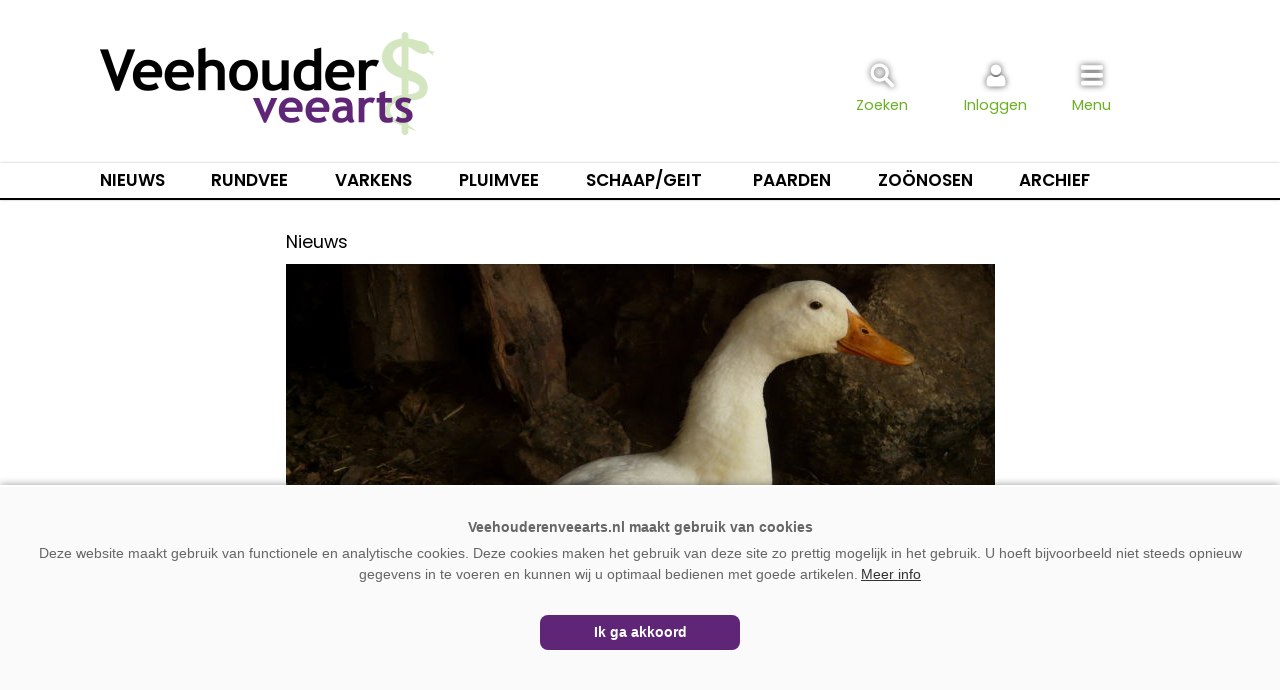

--- FILE ---
content_type: text/html; charset=UTF-8
request_url: https://www.veehouderenveearts.nl/20230127/vogelgriep-op-vermeerderingsbedrijf-voor-eenden/
body_size: 10378
content:
<!doctype html>
<html lang="nl">
<head>
	<meta charset="UTF-8">
	<meta name="viewport" content="width=device-width, initial-scale=1, maximum-scale=1.5, minimum-scale=1, user-scalable=yes">
	<link rel="preconnect" href="https://fonts.gstatic.com">
	<link href="https://fonts.googleapis.com/css2?family=Poppins:wght@400;600&display=swap" rel="stylesheet">
	<link href="https://fonts.googleapis.com/css2?family=Cormorant+Garamond&display=swap" rel="stylesheet">	
	<link rel="profile" href="https://gmpg.org/xfn/11">
	<link rel="stylesheet" id="elite-style-css" href="https://www.veehouderenveearts.nl/wp-content/themes/template/style.css?v=1.1.7" type="text/css" media="all">
	<meta name="theme-color" content="#5F2677">
	<style>.inlogblok-footer {display:none;}</style>

		<link rel="shortcut icon" href="https://www.veehouderenveearts.nl/favicon.png">
<title>Vogelgriep op vermeerderingsbedrijf voor eenden &#8211; Veehouder en Veearts</title>
<meta name='robots' content='max-image-preview:large' />
<link rel="alternate" type="application/rss+xml" title="Veehouder en Veearts &raquo; feed" href="https://www.veehouderenveearts.nl/feed/" />
<link rel="alternate" type="application/rss+xml" title="Veehouder en Veearts &raquo; reacties feed" href="https://www.veehouderenveearts.nl/comments/feed/" />
<script type="text/javascript" id="wpp-js" src="https://www.veehouderenveearts.nl/wp-content/plugins/wordpress-popular-posts/assets/js/wpp.min.js?ver=7.3.6" data-sampling="1" data-sampling-rate="20" data-api-url="https://www.veehouderenveearts.nl/wp-json/wordpress-popular-posts" data-post-id="20873" data-token="5a79d8141e" data-lang="0" data-debug="0"></script>
<link rel="alternate" title="oEmbed (JSON)" type="application/json+oembed" href="https://www.veehouderenveearts.nl/wp-json/oembed/1.0/embed?url=https%3A%2F%2Fwww.veehouderenveearts.nl%2F20230127%2Fvogelgriep-op-vermeerderingsbedrijf-voor-eenden%2F" />
<link rel="alternate" title="oEmbed (XML)" type="text/xml+oembed" href="https://www.veehouderenveearts.nl/wp-json/oembed/1.0/embed?url=https%3A%2F%2Fwww.veehouderenveearts.nl%2F20230127%2Fvogelgriep-op-vermeerderingsbedrijf-voor-eenden%2F&#038;format=xml" />
<style id='wp-img-auto-sizes-contain-inline-css' type='text/css'>
img:is([sizes=auto i],[sizes^="auto," i]){contain-intrinsic-size:3000px 1500px}
/*# sourceURL=wp-img-auto-sizes-contain-inline-css */
</style>
<style id='wp-block-library-inline-css' type='text/css'>
:root{--wp-block-synced-color:#7a00df;--wp-block-synced-color--rgb:122,0,223;--wp-bound-block-color:var(--wp-block-synced-color);--wp-editor-canvas-background:#ddd;--wp-admin-theme-color:#007cba;--wp-admin-theme-color--rgb:0,124,186;--wp-admin-theme-color-darker-10:#006ba1;--wp-admin-theme-color-darker-10--rgb:0,107,160.5;--wp-admin-theme-color-darker-20:#005a87;--wp-admin-theme-color-darker-20--rgb:0,90,135;--wp-admin-border-width-focus:2px}@media (min-resolution:192dpi){:root{--wp-admin-border-width-focus:1.5px}}.wp-element-button{cursor:pointer}:root .has-very-light-gray-background-color{background-color:#eee}:root .has-very-dark-gray-background-color{background-color:#313131}:root .has-very-light-gray-color{color:#eee}:root .has-very-dark-gray-color{color:#313131}:root .has-vivid-green-cyan-to-vivid-cyan-blue-gradient-background{background:linear-gradient(135deg,#00d084,#0693e3)}:root .has-purple-crush-gradient-background{background:linear-gradient(135deg,#34e2e4,#4721fb 50%,#ab1dfe)}:root .has-hazy-dawn-gradient-background{background:linear-gradient(135deg,#faaca8,#dad0ec)}:root .has-subdued-olive-gradient-background{background:linear-gradient(135deg,#fafae1,#67a671)}:root .has-atomic-cream-gradient-background{background:linear-gradient(135deg,#fdd79a,#004a59)}:root .has-nightshade-gradient-background{background:linear-gradient(135deg,#330968,#31cdcf)}:root .has-midnight-gradient-background{background:linear-gradient(135deg,#020381,#2874fc)}:root{--wp--preset--font-size--normal:16px;--wp--preset--font-size--huge:42px}.has-regular-font-size{font-size:1em}.has-larger-font-size{font-size:2.625em}.has-normal-font-size{font-size:var(--wp--preset--font-size--normal)}.has-huge-font-size{font-size:var(--wp--preset--font-size--huge)}.has-text-align-center{text-align:center}.has-text-align-left{text-align:left}.has-text-align-right{text-align:right}.has-fit-text{white-space:nowrap!important}#end-resizable-editor-section{display:none}.aligncenter{clear:both}.items-justified-left{justify-content:flex-start}.items-justified-center{justify-content:center}.items-justified-right{justify-content:flex-end}.items-justified-space-between{justify-content:space-between}.screen-reader-text{border:0;clip-path:inset(50%);height:1px;margin:-1px;overflow:hidden;padding:0;position:absolute;width:1px;word-wrap:normal!important}.screen-reader-text:focus{background-color:#ddd;clip-path:none;color:#444;display:block;font-size:1em;height:auto;left:5px;line-height:normal;padding:15px 23px 14px;text-decoration:none;top:5px;width:auto;z-index:100000}html :where(.has-border-color){border-style:solid}html :where([style*=border-top-color]){border-top-style:solid}html :where([style*=border-right-color]){border-right-style:solid}html :where([style*=border-bottom-color]){border-bottom-style:solid}html :where([style*=border-left-color]){border-left-style:solid}html :where([style*=border-width]){border-style:solid}html :where([style*=border-top-width]){border-top-style:solid}html :where([style*=border-right-width]){border-right-style:solid}html :where([style*=border-bottom-width]){border-bottom-style:solid}html :where([style*=border-left-width]){border-left-style:solid}html :where(img[class*=wp-image-]){height:auto;max-width:100%}:where(figure){margin:0 0 1em}html :where(.is-position-sticky){--wp-admin--admin-bar--position-offset:var(--wp-admin--admin-bar--height,0px)}@media screen and (max-width:600px){html :where(.is-position-sticky){--wp-admin--admin-bar--position-offset:0px}}

/*# sourceURL=wp-block-library-inline-css */
</style><style id='global-styles-inline-css' type='text/css'>
:root{--wp--preset--aspect-ratio--square: 1;--wp--preset--aspect-ratio--4-3: 4/3;--wp--preset--aspect-ratio--3-4: 3/4;--wp--preset--aspect-ratio--3-2: 3/2;--wp--preset--aspect-ratio--2-3: 2/3;--wp--preset--aspect-ratio--16-9: 16/9;--wp--preset--aspect-ratio--9-16: 9/16;--wp--preset--color--black: #000000;--wp--preset--color--cyan-bluish-gray: #abb8c3;--wp--preset--color--white: #ffffff;--wp--preset--color--pale-pink: #f78da7;--wp--preset--color--vivid-red: #cf2e2e;--wp--preset--color--luminous-vivid-orange: #ff6900;--wp--preset--color--luminous-vivid-amber: #fcb900;--wp--preset--color--light-green-cyan: #7bdcb5;--wp--preset--color--vivid-green-cyan: #00d084;--wp--preset--color--pale-cyan-blue: #8ed1fc;--wp--preset--color--vivid-cyan-blue: #0693e3;--wp--preset--color--vivid-purple: #9b51e0;--wp--preset--gradient--vivid-cyan-blue-to-vivid-purple: linear-gradient(135deg,rgb(6,147,227) 0%,rgb(155,81,224) 100%);--wp--preset--gradient--light-green-cyan-to-vivid-green-cyan: linear-gradient(135deg,rgb(122,220,180) 0%,rgb(0,208,130) 100%);--wp--preset--gradient--luminous-vivid-amber-to-luminous-vivid-orange: linear-gradient(135deg,rgb(252,185,0) 0%,rgb(255,105,0) 100%);--wp--preset--gradient--luminous-vivid-orange-to-vivid-red: linear-gradient(135deg,rgb(255,105,0) 0%,rgb(207,46,46) 100%);--wp--preset--gradient--very-light-gray-to-cyan-bluish-gray: linear-gradient(135deg,rgb(238,238,238) 0%,rgb(169,184,195) 100%);--wp--preset--gradient--cool-to-warm-spectrum: linear-gradient(135deg,rgb(74,234,220) 0%,rgb(151,120,209) 20%,rgb(207,42,186) 40%,rgb(238,44,130) 60%,rgb(251,105,98) 80%,rgb(254,248,76) 100%);--wp--preset--gradient--blush-light-purple: linear-gradient(135deg,rgb(255,206,236) 0%,rgb(152,150,240) 100%);--wp--preset--gradient--blush-bordeaux: linear-gradient(135deg,rgb(254,205,165) 0%,rgb(254,45,45) 50%,rgb(107,0,62) 100%);--wp--preset--gradient--luminous-dusk: linear-gradient(135deg,rgb(255,203,112) 0%,rgb(199,81,192) 50%,rgb(65,88,208) 100%);--wp--preset--gradient--pale-ocean: linear-gradient(135deg,rgb(255,245,203) 0%,rgb(182,227,212) 50%,rgb(51,167,181) 100%);--wp--preset--gradient--electric-grass: linear-gradient(135deg,rgb(202,248,128) 0%,rgb(113,206,126) 100%);--wp--preset--gradient--midnight: linear-gradient(135deg,rgb(2,3,129) 0%,rgb(40,116,252) 100%);--wp--preset--font-size--small: 13px;--wp--preset--font-size--medium: 20px;--wp--preset--font-size--large: 36px;--wp--preset--font-size--x-large: 42px;--wp--preset--spacing--20: 0.44rem;--wp--preset--spacing--30: 0.67rem;--wp--preset--spacing--40: 1rem;--wp--preset--spacing--50: 1.5rem;--wp--preset--spacing--60: 2.25rem;--wp--preset--spacing--70: 3.38rem;--wp--preset--spacing--80: 5.06rem;--wp--preset--shadow--natural: 6px 6px 9px rgba(0, 0, 0, 0.2);--wp--preset--shadow--deep: 12px 12px 50px rgba(0, 0, 0, 0.4);--wp--preset--shadow--sharp: 6px 6px 0px rgba(0, 0, 0, 0.2);--wp--preset--shadow--outlined: 6px 6px 0px -3px rgb(255, 255, 255), 6px 6px rgb(0, 0, 0);--wp--preset--shadow--crisp: 6px 6px 0px rgb(0, 0, 0);}:where(.is-layout-flex){gap: 0.5em;}:where(.is-layout-grid){gap: 0.5em;}body .is-layout-flex{display: flex;}.is-layout-flex{flex-wrap: wrap;align-items: center;}.is-layout-flex > :is(*, div){margin: 0;}body .is-layout-grid{display: grid;}.is-layout-grid > :is(*, div){margin: 0;}:where(.wp-block-columns.is-layout-flex){gap: 2em;}:where(.wp-block-columns.is-layout-grid){gap: 2em;}:where(.wp-block-post-template.is-layout-flex){gap: 1.25em;}:where(.wp-block-post-template.is-layout-grid){gap: 1.25em;}.has-black-color{color: var(--wp--preset--color--black) !important;}.has-cyan-bluish-gray-color{color: var(--wp--preset--color--cyan-bluish-gray) !important;}.has-white-color{color: var(--wp--preset--color--white) !important;}.has-pale-pink-color{color: var(--wp--preset--color--pale-pink) !important;}.has-vivid-red-color{color: var(--wp--preset--color--vivid-red) !important;}.has-luminous-vivid-orange-color{color: var(--wp--preset--color--luminous-vivid-orange) !important;}.has-luminous-vivid-amber-color{color: var(--wp--preset--color--luminous-vivid-amber) !important;}.has-light-green-cyan-color{color: var(--wp--preset--color--light-green-cyan) !important;}.has-vivid-green-cyan-color{color: var(--wp--preset--color--vivid-green-cyan) !important;}.has-pale-cyan-blue-color{color: var(--wp--preset--color--pale-cyan-blue) !important;}.has-vivid-cyan-blue-color{color: var(--wp--preset--color--vivid-cyan-blue) !important;}.has-vivid-purple-color{color: var(--wp--preset--color--vivid-purple) !important;}.has-black-background-color{background-color: var(--wp--preset--color--black) !important;}.has-cyan-bluish-gray-background-color{background-color: var(--wp--preset--color--cyan-bluish-gray) !important;}.has-white-background-color{background-color: var(--wp--preset--color--white) !important;}.has-pale-pink-background-color{background-color: var(--wp--preset--color--pale-pink) !important;}.has-vivid-red-background-color{background-color: var(--wp--preset--color--vivid-red) !important;}.has-luminous-vivid-orange-background-color{background-color: var(--wp--preset--color--luminous-vivid-orange) !important;}.has-luminous-vivid-amber-background-color{background-color: var(--wp--preset--color--luminous-vivid-amber) !important;}.has-light-green-cyan-background-color{background-color: var(--wp--preset--color--light-green-cyan) !important;}.has-vivid-green-cyan-background-color{background-color: var(--wp--preset--color--vivid-green-cyan) !important;}.has-pale-cyan-blue-background-color{background-color: var(--wp--preset--color--pale-cyan-blue) !important;}.has-vivid-cyan-blue-background-color{background-color: var(--wp--preset--color--vivid-cyan-blue) !important;}.has-vivid-purple-background-color{background-color: var(--wp--preset--color--vivid-purple) !important;}.has-black-border-color{border-color: var(--wp--preset--color--black) !important;}.has-cyan-bluish-gray-border-color{border-color: var(--wp--preset--color--cyan-bluish-gray) !important;}.has-white-border-color{border-color: var(--wp--preset--color--white) !important;}.has-pale-pink-border-color{border-color: var(--wp--preset--color--pale-pink) !important;}.has-vivid-red-border-color{border-color: var(--wp--preset--color--vivid-red) !important;}.has-luminous-vivid-orange-border-color{border-color: var(--wp--preset--color--luminous-vivid-orange) !important;}.has-luminous-vivid-amber-border-color{border-color: var(--wp--preset--color--luminous-vivid-amber) !important;}.has-light-green-cyan-border-color{border-color: var(--wp--preset--color--light-green-cyan) !important;}.has-vivid-green-cyan-border-color{border-color: var(--wp--preset--color--vivid-green-cyan) !important;}.has-pale-cyan-blue-border-color{border-color: var(--wp--preset--color--pale-cyan-blue) !important;}.has-vivid-cyan-blue-border-color{border-color: var(--wp--preset--color--vivid-cyan-blue) !important;}.has-vivid-purple-border-color{border-color: var(--wp--preset--color--vivid-purple) !important;}.has-vivid-cyan-blue-to-vivid-purple-gradient-background{background: var(--wp--preset--gradient--vivid-cyan-blue-to-vivid-purple) !important;}.has-light-green-cyan-to-vivid-green-cyan-gradient-background{background: var(--wp--preset--gradient--light-green-cyan-to-vivid-green-cyan) !important;}.has-luminous-vivid-amber-to-luminous-vivid-orange-gradient-background{background: var(--wp--preset--gradient--luminous-vivid-amber-to-luminous-vivid-orange) !important;}.has-luminous-vivid-orange-to-vivid-red-gradient-background{background: var(--wp--preset--gradient--luminous-vivid-orange-to-vivid-red) !important;}.has-very-light-gray-to-cyan-bluish-gray-gradient-background{background: var(--wp--preset--gradient--very-light-gray-to-cyan-bluish-gray) !important;}.has-cool-to-warm-spectrum-gradient-background{background: var(--wp--preset--gradient--cool-to-warm-spectrum) !important;}.has-blush-light-purple-gradient-background{background: var(--wp--preset--gradient--blush-light-purple) !important;}.has-blush-bordeaux-gradient-background{background: var(--wp--preset--gradient--blush-bordeaux) !important;}.has-luminous-dusk-gradient-background{background: var(--wp--preset--gradient--luminous-dusk) !important;}.has-pale-ocean-gradient-background{background: var(--wp--preset--gradient--pale-ocean) !important;}.has-electric-grass-gradient-background{background: var(--wp--preset--gradient--electric-grass) !important;}.has-midnight-gradient-background{background: var(--wp--preset--gradient--midnight) !important;}.has-small-font-size{font-size: var(--wp--preset--font-size--small) !important;}.has-medium-font-size{font-size: var(--wp--preset--font-size--medium) !important;}.has-large-font-size{font-size: var(--wp--preset--font-size--large) !important;}.has-x-large-font-size{font-size: var(--wp--preset--font-size--x-large) !important;}
/*# sourceURL=global-styles-inline-css */
</style>

<style id='classic-theme-styles-inline-css' type='text/css'>
/*! This file is auto-generated */
.wp-block-button__link{color:#fff;background-color:#32373c;border-radius:9999px;box-shadow:none;text-decoration:none;padding:calc(.667em + 2px) calc(1.333em + 2px);font-size:1.125em}.wp-block-file__button{background:#32373c;color:#fff;text-decoration:none}
/*# sourceURL=/wp-includes/css/classic-themes.min.css */
</style>
<link rel="https://api.w.org/" href="https://www.veehouderenveearts.nl/wp-json/" /><link rel="alternate" title="JSON" type="application/json" href="https://www.veehouderenveearts.nl/wp-json/wp/v2/posts/20873" /><link rel="EditURI" type="application/rsd+xml" title="RSD" href="https://www.veehouderenveearts.nl/xmlrpc.php?rsd" />
<meta name="generator" content="WordPress 6.9" />
<link rel="canonical" href="https://www.veehouderenveearts.nl/20230127/vogelgriep-op-vermeerderingsbedrijf-voor-eenden/" />
<link rel='shortlink' href='https://www.veehouderenveearts.nl/?p=20873' />
            <style id="wpp-loading-animation-styles">@-webkit-keyframes bgslide{from{background-position-x:0}to{background-position-x:-200%}}@keyframes bgslide{from{background-position-x:0}to{background-position-x:-200%}}.wpp-widget-block-placeholder,.wpp-shortcode-placeholder{margin:0 auto;width:60px;height:3px;background:#dd3737;background:linear-gradient(90deg,#dd3737 0%,#571313 10%,#dd3737 100%);background-size:200% auto;border-radius:3px;-webkit-animation:bgslide 1s infinite linear;animation:bgslide 1s infinite linear}</style>
            <meta name="twitter:card" content="summary" /><meta name="twitter:site" content="@Vakbladveearts" /><meta name="twitter:url" content="https://www.veehouderenveearts.nl/20230127/vogelgriep-op-vermeerderingsbedrijf-voor-eenden/" /><meta name="twitter:title" content="Vogelgriep op vermeerderingsbedrijf voor eenden" /><meta name="twitter:description" content="In Nijkerk (Gld.) is vogelgriep vastgesteld op een vermeerderingsbedrijf voor eenden. Om verspreiding van het virus te voorkomen, worden de ongeveer 1..." /><meta name="twitter:image" content="https://www.veehouderenveearts.nl/wp-content/uploads/vleeseend-800x600.jpg" /><meta property="og:url" content="https://www.veehouderenveearts.nl/20230127/vogelgriep-op-vermeerderingsbedrijf-voor-eenden/" /><meta property="og:type" content="article" /><meta property="og:title" content="Vogelgriep op vermeerderingsbedrijf voor eenden" /><meta property="og:description" content="In Nijkerk (Gld.) is vogelgriep vastgesteld op een vermeerderingsbedrijf voor eenden. Om verspreiding van het virus te voorkomen, worden de ongeveer 1..." /><meta property="og:image:url" content="https://www.veehouderenveearts.nl/wp-content/uploads/vleeseend-800x600.jpg" /><meta property="og:image:secure_url" content="https://www.veehouderenveearts.nl/wp-content/uploads/vleeseend-800x600.jpg" /><meta name="description" content="In Nijkerk (Gld.) is vogelgriep vastgesteld op een vermeerderingsbedrijf voor eenden. Om verspreiding van het virus te voorkomen, worden de ongeveer 1..." />	<script async='async' src='https://www.googletagservices.com/tag/js/gpt.js'></script>
	<script>
	  var googletag = googletag || {};
	  googletag.cmd = googletag.cmd || [];
	</script>
	<script>
	  googletag.cmd.push(function() {

		googletag.defineSlot('/6275480/VenV_Rectangle', [300, 250], 'div-gpt-ad-1621944053894-0').addService(googletag.pubads());
						
		var width = window.innerWidth || document.documentElement.clientWidth;
		if (width >= 1000) {
			googletag.defineSlot('/6275480/VV_Header', [[970, 250]], 'div-gpt-ad-1706096288298-0').addService(googletag.pubads());
			} else if (width < 1000) {
			googletag.defineSlot('/6275480/VV_Header', [300, 75], 'div-gpt-ad-1706096288298-0').addService(googletag.pubads());
			}

		googletag.pubads().enableSingleRequest();
				googletag.pubads().collapseEmptyDivs(true);
		googletag.enableServices();
	  });
	</script>







<!-- Global site tag (gtag.js) - Google Analytics -->
<script async src="https://www.googletagmanager.com/gtag/js?id=UA-843861-30"></script>
<script>
  window.dataLayer = window.dataLayer || [];
  function gtag(){dataLayer.push(arguments);}
  gtag('js', new Date());

  gtag('config', 'UA-843861-30');
</script>





<!-- Global site tag (gtag.js) - Google Analytics -->
<script async src="https://www.googletagmanager.com/gtag/js?id=G-Y7C2WFD6PW"></script>
<script>
  window.dataLayer = window.dataLayer || [];
  function gtag(){dataLayer.push(arguments);}
  gtag('js', new Date());
  gtag('config', 'G-Y7C2WFD6PW');


</script>
</head>
<body class="wp-singular post-template-default single single-post postid-20873 single-format-standard wp-theme-template no-sidebar">


<div id="page" class="site">
	<a class="skip-link screen-reader-text" href="#content">Spring naar inhoud</a>
	<header id="masthead" class="site-header">
		<div class="site-branding">
		
		<div class="header-blok" style="display:flex; flex-direction:row; justify-content: space-between;">
		
		<div class="websitelogo">
		  <a href="https://www.veehouderenveearts.nl" rel="home"></a>
		</div>
		<div class="zoekicoon">
		  <a onclick="zoekblokweergeven()"><img src="https://www.veehouderenveearts.nl/images/iconen/zoeken.svg" alt="Zoeken"><span>Zoeken</span></a>
		  
			<div id="zoekblok" class="zoekblok">
			<div class="zoekblok-sluiten" onclick="zoekblokweergeven()" style="margin:0; padding: 8px 10px 8px 10px; display: flex; height:36px; cursor: pointer;font-size: 0.9rem; text-align: right; color: #888; background: #5F2677;"><div style=" padding:0;font-weight: 500; text-transform: uppercase; color:#fff; text-align: left;">Zoeken</div><img src="https://www.veehouderenveearts.nl/images/iconen/menu_sluiten.svg"  alt="Zoeken sluiten"></div>
			
			<form role="search" method="get" class="search-form" action="https://www.veehouderenveearts.nl/">
					<label>
						<span class="screen-reader-text">Zoeken naar:</span>
						<input class="search-field" placeholder="Zoekwoord…" value="" name="s" type="search">
					</label>
					<input class="search-submit" value="Zoeken" type="submit">
			</form>
			</div>
		</div>
		<div class="inlogicoon">
		  <a onclick="inlogblokweergeven()"><img src="https://www.veehouderenveearts.nl/images/iconen/inloggen.svg" alt="Inloggen"><span>Inloggen</span></a>
		  
		  <div id="inlogblok" class="inlogblok">
			<div class="inlogblok-sluiten" onclick="inlogblokweergeven()" style="margin:0; padding: 8px 10px 8px 10px; display: flex; height:36px; cursor: pointer;font-size: 0.9rem; text-align: right; color: #888; background: #5F2677;"><div style=" padding:0;font-weight: 500; text-transform: uppercase; color:#fff; text-align: left;">Inloggen</div><img src="https://www.veehouderenveearts.nl/images/iconen/menu_sluiten.svg" alt="Inloggen sluiten"></div>
			<div class="inlogblok-titel">Inloggen</div>
			<div class="inlogblok-formulier"><form name="loginform-custom" id="loginform-custom" action="https://www.veehouderenveearts.nl/wp-login.php" method="post"><p class="login-username">
				<label for="user_login">Gebruikersnaam of e-mail</label>
				<input type="text" name="log" id="user_login" autocomplete="username" class="input" value="" size="20" />
			</p><p class="login-password">
				<label for="user_pass">Wachtwoord</label>
				<input type="password" name="pwd" id="user_pass" autocomplete="current-password" spellcheck="false" class="input" value="" size="20" />
			</p><p class="login-remember"><label><input name="rememberme" type="checkbox" id="rememberme" value="forever" /> Onthoud mijn wachtwoord</label></p><p class="login-submit">
				<input type="submit" name="wp-submit" id="wp-submit" class="button button-primary" value="Inloggen" />
				<input type="hidden" name="redirect_to" value="https://www.veehouderenveearts.nl/20230127/vogelgriep-op-vermeerderingsbedrijf-voor-eenden/" />
			</p></form><div style="text-align: center;padding: 0;margin-bottom: 15px;position: relative;"><a href="https://www.veehouderenveearts.nl/account/wachtwoord-vernieuwen/" style="position: relative;top: unset;left: unset;" onclick="gtag('event', 'Wachtwoordvergeten-header', {'event_category': 'Navigatie', 'event_label': 'Account'});">Wachtwoord vergeten?</a></div><div class="inlogblok-footer"><a href="https://www.veehouderenveearts.nl/abonneren/" target="_top" style="position:relative; top:unset; left:15px; text-transform:uppercase;" onclick="gtag('event', 'Account-aanmaken-header', {'event_category': 'Navigatie', 'event_label': 'Account'});">Account aanmaken</a></div>			</div>			
		  </div>
		  		</div>
		<div class="menuicoon">
		  <a onclick="menublokweergeven()"><img src="https://www.veehouderenveearts.nl/images/iconen/menu.svg" alt="Menu"><span>Menu</span></a>
		  		  
		  	<div id="menublok" class="menublok">
			
				<div class="menublok-sluiten" onclick="menublokweergeven()" style="margin:0; padding: 8px 10px 8px 10px; display: flex; height:36px; cursor: pointer;font-size: 0.9rem; text-align: right; color: #888; background: #5F2677;"><div style=" padding:0;font-weight: 500; text-transform: uppercase; color:#fff; text-align: left;">Menu</div><img src="https://www.veehouderenveearts.nl/images/iconen/menu_sluiten.svg" alt="Menu sluiten"></div>
				<div class="menu-hoofdmenu-container"><ul id="menu-hoofdmenu" class="menu"><li id="menu-item-604" class="menu-item menu-item-type-post_type menu-item-object-page menu-item-home menu-item-604"><a href="https://www.veehouderenveearts.nl/">Home</a></li>
<li id="menu-item-589" class="menu-item menu-item-type-post_type menu-item-object-page menu-item-589"><a href="https://www.veehouderenveearts.nl/nieuws/">Nieuws</a></li>
<li id="menu-item-21179" class="menu-item menu-item-type-post_type menu-item-object-page menu-item-21179"><a href="https://www.veehouderenveearts.nl/onderwerpen/">Onderwerpen</a></li>
<li id="menu-item-13857" class="menu-item menu-item-type-post_type menu-item-object-page menu-item-13857"><a href="https://www.veehouderenveearts.nl/dierziekten/">Dierziekten ABC</a></li>
<li id="menu-item-3694" class="menu-item menu-item-type-post_type menu-item-object-page menu-item-3694"><a href="https://www.veehouderenveearts.nl/abonneren/">Abonneren</a></li>
<li id="menu-item-72" class="menu-item menu-item-type-post_type menu-item-object-page menu-item-72"><a href="https://www.veehouderenveearts.nl/adverteren/">Adverteren</a></li>
<li id="menu-item-18" class="menu-item menu-item-type-post_type menu-item-object-page menu-item-18"><a href="https://www.veehouderenveearts.nl/over-ons/">Over ons</a></li>
<li id="menu-item-19" class="menu-item menu-item-type-post_type menu-item-object-page menu-item-19"><a href="https://www.veehouderenveearts.nl/contact/">Contact</a></li>
</ul></div>				
			</div>
		</div>
		</div>
		</div><!-- .site-branding -->
<nav id="categorie-navigation" class="categorie-navigation">
<div class="menu-categorielijst">
	<div><a class="menu-nieuws" href="https://www.veehouderenveearts.nl/nieuws/">Nieuws</a></div>
	<div><a href="https://www.veehouderenveearts.nl/categorie/Rundvee/">Rundvee</a></div>
	<div><a href="https://www.veehouderenveearts.nl/categorie/Varkens/">Varkens</a></div>
	<div><a href="https://www.veehouderenveearts.nl/categorie/Pluimvee/">Pluimvee</a></div>
	<div><a style="width:120px;" href="https://www.veehouderenveearts.nl/categorie/Schaap-Geit/">Schaap/Geit</a></div>
	<div><a href="https://www.veehouderenveearts.nl/categorie/Paarden/">Paarden</a></div>
	<div><a href="https://www.veehouderenveearts.nl/categorie/Zoonosen/">Zoönosen</a></div>
	<div><a href="https://www.veehouderenveearts.nl/magazine/">Archief</a></div>
</div>
</nav>
<script>
function zoekblokweergeven() {
  var element = document.getElementById("zoekblok");

  if (element.classList) { 
	element.classList.toggle("zoekenweergeven");
	
	var element = document.getElementById("menublok");
	element.classList.remove("menuweergeven");
	var element = document.getElementById("inlogblok");
	element.classList.remove("inlogweergeven");
	
  } else {
	// For IE9
	var classes = element.className.split(" ");
	var i = classes.indexOf("zoekenweergeven");

	if (i >= 0) 
	  classes.splice(i, 1);
	else 
	  classes.push("zoekenweergeven");
	  element.className = classes.join(" "); 
  }
}

</script>
<script>

function inlogblokweergeven() {
  var element = document.getElementById("inlogblok");

  if (element.classList) { 
	element.classList.toggle("inlogweergeven");
	
	var element = document.getElementById("menublok");
	element.classList.remove("menuweergeven");
	var element = document.getElementById("zoekblok");
	element.classList.remove("zoekenweergeven");
	
  } else {
	// For IE9
	var classes = element.className.split(" ");
	var i = classes.indexOf("inlogweergeven");

	if (i >= 0) 
	  classes.splice(i, 1);
	else 
	  classes.push("inlogweergeven");
	  element.className = classes.join(" "); 
  }
}

</script>
<script>
function menublokweergeven() {
  var element = document.getElementById("menublok");

  if (element.classList) { 
	element.classList.toggle("menuweergeven");
	
	var element = document.getElementById("zoekblok");
	element.classList.remove("zoekenweergeven");
	var element = document.getElementById("inlogblok");
	element.classList.remove("inlogweergeven");
	
  } else {
	// For IE9
	var classes = element.className.split(" ");
	var i = classes.indexOf("menuweergeven");

	if (i >= 0) 
	  classes.splice(i, 1);
	else 
	  classes.push("menuweergeven");
	  element.className = classes.join(" "); 
  }
}
</script>
<script>
function menusluiten(){
  var divToHide = document.getElementsByClassName('menuweergeven');
  document.onclick = function(e){
    if(e.target.id !== 'divToHide'){
      //element clicked wasn't the div; hide the div
      
	 
	divToHide.classList.remove("menuweergeven");
    }
  };
};

</script>


<script>
window.onscroll = function() {myFunction()};

var header = document.getElementById("masthead");
//var contentblok = document.getElementById("content");
//var contentblok = document.getElementsByClassName("site-content")
var stickymenu = header.offsetTop;
//var contenttop = contentblok.offsetTop;

</script>

<script>
function myFunction() {


	
var delayInMilliseconds = 10; //1000 = 1 second

setTimeout(function() {
  //your code to be executed after 1 second


	if (window.pageYOffset >= 30) {

	var primarydiv = document.getElementById("content");

	header.classList.add("stickymenu");
	primarydiv.classList.add("vastmenu");

			
	} else if (window.pageYOffset < 10) {

	var primarydiv = document.getElementById("content");

	header.classList.remove("stickymenu");
	primarydiv.classList.remove("vastmenu");

	}

  
  }, delayInMilliseconds);
}



</script>
</header><!-- #masthead -->
	<div id="content" class="site-content">


		<style>
		#div-gpt-ad-1706096288298-0 {background-color:#eee; box-shadow:inset 0px -1px 3px rgba(0,0,0,0.1)}
		#div-gpt-ad-1706096288298-0 div:first-child {
			clear: both;
			max-width: 1080px;
			margin: 0 auto 20px;
			padding-top: 10px;
			padding-bottom: 10px;
			text-align: center;
		}

	</style>
		<!-- /6275480/VV_Header -->
	<div id='div-gpt-ad-1706096288298-0' style='min-width: 234px; min-height: 60px; text-align:center;'>
	<script>
		googletag.cmd.push(function() { googletag.display('div-gpt-ad-1706096288298-0'); });
	</script>
	</div>




	<div id="primary" class="content-area">
		<main id="main" class="site-main">

		
<article id="post-20873" class="post-20873 post type-post status-publish format-standard has-post-thumbnail hentry category-nieuws tag-vogelgriep">
	<header class="entry-header">
		
		<div style="margin:0 0 10px 0; font-weight:100">Nieuws</div>
		
		<div class="foto" style="position:relative;">
		<h1 class="entry-title">Vogelgriep op vermeerderingsbedrijf voor eenden</h1><img width="709" height="500" src="https://www.veehouderenveearts.nl/wp-content/uploads/vleeseend-709x500.jpg" class="attachment-709-thumb size-709-thumb wp-post-image" alt="" decoding="async" fetchpriority="high" />		</div>
					<div class="entry-meta">
				<span class="byline"> <span class="author vcard"><a class="url fn n" href="https://www.veehouderenveearts.nl/author/jlentz/">Jasper Lentz</a></span></span> | <span class="posted-on"><span><time class="entry-date published" datetime="2023-01-27T14:00:34+01:00">27-01-2023</time><time class="updated" datetime="2023-02-07T14:31:45+01:00">7 februari 2023</time></span></span>			</div><!-- .entry-meta -->
			</header><!-- .entry-header -->
		<div class="entry-content"><p>In Nijkerk (Gld.) is vogelgriep vastgesteld op een vermeerderingsbedrijf voor eenden. Om verspreiding van het virus te voorkomen, worden de ongeveer 10.000 dieren op de locatie geruimd door de Nederlandse Voedsel- en Warenautoriteit (NVWA).</p>
<p>In de 1-kilometerzone ligt één ander pluimveebedrijf waar op dit moment geen dieren worden gehouden. In de 3-kilometerzone liggen zes andere pluimveebedrijven. Het besmette bedrijf ligt aan de rand van het pluimveedichte gebied in de Gelderse Vallei. Daarom worden deze zes bedrijven de komende 14 dagen door de Gezondheidsdienst voor Dieren (GD) intensief in de gaten gehouden op ziekteverschijnselen die op vogelgriep kunnen wijzen.</p>
<p>In de 10-kilometerzone liggen 196 andere pluimveebedrijven. In dit gebied geldt per direct een vervoersverbod.</p>

		<div id="artikelbodem" style="height:5px;"></div>

	


	</div>	
	<footer class="entry-footer">
		<div class="auteur-blok">
		<div class="auteur-img"><a href="https://www.veehouderenveearts.nl/author/jlentz/">
		<img alt='' src='https://secure.gravatar.com/avatar/211ac62b408bb18d656913d9ddffb4a0d80b82ec7a23a02c3429ce25c81944d5?s=349&#038;d=mm&#038;r=g' srcset='https://secure.gravatar.com/avatar/211ac62b408bb18d656913d9ddffb4a0d80b82ec7a23a02c3429ce25c81944d5?s=698&#038;d=mm&#038;r=g 2x' class='avatar avatar-349 photo' height='349' width='349' decoding='async'/>		</a></div>
		<div class="auteur-bio">
		<div>Over de auteur: Jasper Lentz</div>
		<div>Jasper Lentz (1989) is geboren in Hardenberg (Ov.) en is opgegroeid in het Drentse dorp Dalen. Na de studie Journalistiek is hij in 2013 aan...</div>
		<div><a href="https://www.veehouderenveearts.nl/author/jlentz/" style="display:inline; padding-right:20px; background: url(https://www.veehouderenveearts.nl/images/iconen/leesmeerarrowZWART.svg);background-size: 9px;background-repeat: no-repeat;background-position: center right; color:#333;">Meer over Jasper Lentz</a></div>
		</div>
	</div>
	
<div class="meer-over"><div>Meer over:</div> 
<span><a href="https://www.veehouderenveearts.nl/categorie/nieuws/">Nieuws</a></span><script>window.addEventListener('load', (event) => {
gtag('event', 'Artikelcategorie', {"categorie": "Nieuws", "paginatype": "Artikel"}); 
});</script>



</div>


	<div id="delen" class="delen-blok">
		<span>Deel dit bericht:</span>

		<a id="Delen-WhatsApp" href="https://api.whatsapp.com/send?text=https://www.veehouderenveearts.nl/20230127/vogelgriep-op-vermeerderingsbedrijf-voor-eenden/?utm_source=d-Wa" target="_blank" onclick="gtag('event', 'Delen-WhatsApp', {'event_category': 'Delen', 'event_label': 'Delen'});"><img style="display:inline-block; border:none;" src="https://www.veehouderenveearts.nl/images/iconen/whatsapp_rood.svg" width="35" height="35" alt="WhatsApp"/></a>
		<a id="Delen-Facebook" href="https://www.facebook.com/sharer/sharer.php?u=https://www.veehouderenveearts.nl/20230127/vogelgriep-op-vermeerderingsbedrijf-voor-eenden/?utm_source=d-Fb" target="_blank" onclick="gtag('event', 'Delen-Facebook', {'event_category': 'Delen', 'event_label': 'Delen'});"><img style="display:inline-block; border:none;" src="https://www.veehouderenveearts.nl/images/iconen/facebook_rood.svg" width="35" height="35" alt="Facebook"/></a>
		<a id="Delen-Linkedin" href="https://www.linkedin.com/sharing/share-offsite/?url=https://www.veehouderenveearts.nl/20230127/vogelgriep-op-vermeerderingsbedrijf-voor-eenden/?utm_source=d-Fb" target="_blank" onclick="gtag('event', 'Delen-Linkedin', {'event_category': 'Delen', 'event_label': 'Delen'});"><img style="display:inline-block; border:none;" src="https://www.veehouderenveearts.nl/images/iconen/linkedin_rood.svg" width="35" height="35" alt="Linkedin"/></a>

	</div>

	<script>
    function delenzichtbaar() {
		// Controleer of gtag() beschikbaar is
        if (typeof gtag === 'function') {
			gtag('event', 'Delenbalk-zichtbaar', {
                'event_category': 'Zichbaarheid',
                'event_label': 'Delen',
                'value': 1
            });
        }
    }

    function artikelbodem() {
		// Controleer of gtag() beschikbaar is
        if (typeof gtag === 'function') {
			gtag('event', 'Artikelbodem-zichtbaar', {
                'event_category': 'Zichbaarheid',
                'event_label': 'Artikel',
                'value': 1
            });
        }
    }
   

    // Creëer een Intersection Observer
    const observer1 = new IntersectionObserver((entries) => {
        entries.forEach(entry => {
            if (entry.isIntersecting) {
				
				console.log('delen');
                // Als het element zichtbaar is
                delenzichtbaar();				
                // Stop met observeren na de eerste keer
                observer1.unobserve(entry.target);
            }
        });
    });

	const observer2 = new IntersectionObserver((entries) => {
        entries.forEach(entry => {
            if (entry.isIntersecting) {
				
				console.log('artikelbodem');
                // Als het element zichtbaar is
                artikelbodem();				
                // Stop met observeren na de eerste keer
                observer2.unobserve(entry.target);
            }
        });
    });

    // Selecteer het doel-element
    const targetElement1 = document.getElementById('delen');
	const targetElement2 = document.getElementById('artikelbodem');

    
    targetElement1.style.display = 'block';
	targetElement2.style.display = 'block';

    // Begin met observeren van het doel-element
    observer1.observe(targetElement1);
	observer2.observe(targetElement2);
	</script>
</footer><!-- .entry-footer -->
	
	
</article><!-- #post -->


 <section class="meestgelezen-section" style="border-top: 1px solid #ddd;padding-top: 20px;">

	<div class="nieuwslijst-meestgelezen-blok">
	
	<h2 class="blok-titel">Gerelateerd</h2>
	
	<div class="nieuwslijst-meestgelezen">
	
		<div class="nieuwslijst-meestgelezen-blok">
<hr class="scheidingslijn">	<a class="nieuwslijst-meestgelezen-item" href="https://www.veehouderenveearts.nl/20230126/vogelgriep-vastgesteld-abbega/" onclick="gtag('event', 'Gerelateerd-1', {'event_category': 'Navigatie', 'event_label': 'Gerelateerd'});">
	<div class="nieuwslijst-img"><img src="https://www.veehouderenveearts.nl/wp-content/uploads/Verenpikken_leghennen-400x267.jpg" class="attachment-400-thumb size-400-thumb wp-post-image" loading="lazy" alt="Gerelateerd-1" width="400" height="267"></div><div class="nieuwslijst-titel"><span>Nieuws</span><h2>Vogelgriep vastgesteld Abbega</h2></div>
	</a>
 <hr class="scheidingslijn">	<a class="nieuwslijst-meestgelezen-item" href="https://www.veehouderenveearts.nl/20230117/vaccinatie-tegen-vogelgriep-niet-altijd-geslaagd/" onclick="gtag('event', 'Gerelateerd-2', {'event_category': 'Navigatie', 'event_label': 'Gerelateerd'});">
	<div class="nieuwslijst-img"><img src="https://www.veehouderenveearts.nl/wp-content/uploads/Legkip-1-400x267.jpg" class="attachment-400-thumb size-400-thumb wp-post-image" loading="lazy" alt="Gerelateerd-2" width="400" height="267"></div><div class="nieuwslijst-titel"><span>Nieuws</span><h2>Vaccinatie tegen vogelgriep niet altijd geslaagd</h2></div>
	</a>
 <hr class="scheidingslijn">	<a class="nieuwslijst-meestgelezen-item" href="https://www.veehouderenveearts.nl/20230113/vogelgriep-in-tongeren/" onclick="gtag('event', 'Gerelateerd-3', {'event_category': 'Navigatie', 'event_label': 'Gerelateerd'});">
	<div class="nieuwslijst-img"><img src="https://www.veehouderenveearts.nl/wp-content/uploads/leghen-400x267.jpg" class="attachment-400-thumb size-400-thumb wp-post-image" loading="lazy" alt="Gerelateerd-3" width="400" height="267"></div><div class="nieuwslijst-titel"><span>Nieuws</span><h2>Vogelgriep in Tongeren</h2></div>
	</a>
 <hr class="scheidingslijn">	<a class="nieuwslijst-meestgelezen-item" href="https://www.veehouderenveearts.nl/20230104/rat-helpt-bij-opsporen-paratuberculose-in-geitenmelk/" onclick="gtag('event', 'Gerelateerd-4', {'event_category': 'Navigatie', 'event_label': 'Gerelateerd'});">
	<div class="nieuwslijst-img"><img src="https://www.veehouderenveearts.nl/wp-content/uploads/lam-en-geiten-400x267.jpg" class="attachment-400-thumb size-400-thumb wp-post-image" loading="lazy" alt="Gerelateerd-4" width="400" height="267"></div><div class="nieuwslijst-titel"><span>Nieuws</span><h2>Rat helpt bij opsporen paratuberculose in geitenmelk</h2></div>
	</a>
 
	</div>
	</div>
	</div>
</section>




<section class="aanbieding-section">
<div>
  <h2>Veehouder & Veearts volledige toegang</h2>
	<div class="aanbieding-blok">
	  <div class="aanbieding-lijst">
		<img src="https://www.veehouderenveearts.nl/images/iconen/abo_premium-paars.svg" alt="Nieuwsbrief">
		<span>Wilt u volledige toegang tot de website en het magazine thuis ontvangen? Neem dan contact op met uw dierenarts.</span>
	  </div>
	  <div class="aanbieding-link" style="max-width:400px; text-align:left; padding-bottom:20px; text-align:right;">
	  <a href="https://www.veehouderenveearts.nl/abonneren/" onclick="gtag('event', 'Nieuwsbrief-aanmeldknop', {'event_category': 'Nieuwsbrief', 'event_label': 'Nieuwsbrief'});" id="gform_submit_button_19-knop" style="max-width: 340px;float: right;width: 100%;margin-top: 0px; top:10px; bottom:unset;">Meer over de mogelijkheden</a>
	</div>
	</div>
</div>
</section>






 <section class="meestgelezen-section">

	<div class="nieuwslijst-meestgelezen">
	
	<h2 class="blok-titel">Meest gelezen</h2>
	
	<div class="nieuwslijst-meestgelezen-blok">
		
	<hr class="scheidingslijn">
	<a class="nieuwslijst-meestgelezen-item" href="https://www.veehouderenveearts.nl/20220930/overzichtskaart-vogelgriep-in-nederland/" onclick="gtag('event', 'Meestgelezen-1', {'event_category': 'Navigatie', 'event_label': 'Meestgelezen'});">
	<div class="nieuwslijst-img"><img width="400" height="267" src="https://www.veehouderenveearts.nl/wp-content/uploads/Vogelgriep_RVO-400x267.jpg" class="attachment-400-thumb size-400-thumb wp-post-image" alt="Meest gelezen-1" loading="lazy" decoding="async" srcset="https://www.veehouderenveearts.nl/wp-content/uploads/Vogelgriep_RVO-400x267.jpg 400w, https://www.veehouderenveearts.nl/wp-content/uploads/Vogelgriep_RVO-600x400.jpg 600w" sizes="auto, (max-width: 400px) 100vw, 400px" /></div><div class="nieuwslijst-titel"><span>Nieuws</span><h2>Overzichtskaart: vogelgriep in Nederland</h2></div>
	</a>
		
	<hr class="scheidingslijn">
	<a class="nieuwslijst-meestgelezen-item premiumbericht" href="https://www.veehouderenveearts.nl/20170103/drenchen-van-koeien/" onclick="gtag('event', 'Meestgelezen-2', {'event_category': 'Navigatie', 'event_label': 'Meestgelezen'});">
	<div class="nieuwslijst-img"><img width="400" height="267" src="https://www.veehouderenveearts.nl/wp-content/uploads/Drenchen-oost_resize-400x267.jpg" class="attachment-400-thumb size-400-thumb wp-post-image" alt="Meest gelezen-2" loading="lazy" decoding="async" srcset="https://www.veehouderenveearts.nl/wp-content/uploads/Drenchen-oost_resize-400x267.jpg 400w, https://www.veehouderenveearts.nl/wp-content/uploads/Drenchen-oost_resize-600x400.jpg 600w" sizes="auto, (max-width: 400px) 100vw, 400px" /></div><div class="nieuwslijst-titel"><span>Achtergrond | Premium</span><h2>Drenchen van koeien</h2></div>
	</a>
		
	<hr class="scheidingslijn">
	<a class="nieuwslijst-meestgelezen-item" href="https://www.veehouderenveearts.nl/20131011/video-kreupelheid-bij-koeien/" onclick="gtag('event', 'Meestgelezen-3', {'event_category': 'Navigatie', 'event_label': 'Meestgelezen'});">
	<div class="nieuwslijst-img"><img width="400" height="267" src="https://www.veehouderenveearts.nl/wp-content/uploads/Veearts-Klauwproblemen-5-400x267.jpg" class="attachment-400-thumb size-400-thumb wp-post-image" alt="Meest gelezen-3" loading="lazy" decoding="async" srcset="https://www.veehouderenveearts.nl/wp-content/uploads/Veearts-Klauwproblemen-5-400x267.jpg 400w, https://www.veehouderenveearts.nl/wp-content/uploads/Veearts-Klauwproblemen-5-600x400.jpg 600w" sizes="auto, (max-width: 400px) 100vw, 400px" /></div><div class="nieuwslijst-titel"><span>Rundvee</span><h2>VIDEO: Kreupelheid bij koeien</h2></div>
	</a>
		
	<hr class="scheidingslijn">
	<a class="nieuwslijst-meestgelezen-item" href="https://www.veehouderenveearts.nl/20250108/blauwtong-zorgde-voor-hogere-sterfte-bij-geiten-in-2024/" onclick="gtag('event', 'Meestgelezen-4', {'event_category': 'Navigatie', 'event_label': 'Meestgelezen'});">
	<div class="nieuwslijst-img"><img width="400" height="267" src="https://www.veehouderenveearts.nl/wp-content/uploads/Geit-bericht-1-400x267.jpg" class="attachment-400-thumb size-400-thumb wp-post-image" alt="Meest gelezen-4" loading="lazy" decoding="async" srcset="https://www.veehouderenveearts.nl/wp-content/uploads/Geit-bericht-1-400x267.jpg 400w, https://www.veehouderenveearts.nl/wp-content/uploads/Geit-bericht-1-300x200.jpg 300w, https://www.veehouderenveearts.nl/wp-content/uploads/Geit-bericht-1-600x400.jpg 600w, https://www.veehouderenveearts.nl/wp-content/uploads/Geit-bericht-1.jpg 750w" sizes="auto, (max-width: 400px) 100vw, 400px" /></div><div class="nieuwslijst-titel"><span>Nieuws</span><h2>Blauwtong zorgde voor hogere sterfte bij geiten in 2024</h2></div>
	</a>
		
	</div>
	</div>
</section>




		</main><!-- #main -->
	</div><!-- #primary -->

	</div><!-- #content -->
	<footer id="colophon" class="site-footer">
		<div class="footer-blok">

		
				<aside class="widget-area" role="complementary" aria-label="Footer">
									<div class="widget-column footer-widget-1">
							<section id="custom_html-2" class="widget_text widget widget_custom_html"><div class="textwidget custom-html-widget"><div style="margin-top:15px; font-weight:bold;">
	DIRECT NAAR:
	</div>
<div class="footer-link" style="display:flex;flex-wrap: wrap;">
<div style="margin:15px 0; width:100%; max-width:50%;display: flex;flex: 1;flex-wrap: wrap;">
	<div style="flex: 1;min-width: 150px;">
	<div><a href="https://www.veehouderenveearts.nl/">Nieuws</a></div>
	<div><a href="https://www.veehouderenveearts.nl/magazine/">Magazine</a></div>
		<div><a href="https://www.veehouderenveearts.nl/dierziekten/">Dierziekten</a></div>
	
	</div>
	<div style="flex: 1;min-width: 150px;">
	<div><a href="https://www.veehouderenveearts.nl/categorie/rundvee/">Rundvee</a></div>
	<div><a href="https://www.veehouderenveearts.nl/categorie/varkens/">Varkens</a></div>
	<div><a href="https://www.veehouderenveearts.nl/categorie/pluimvee/">Pluimvee</a></div>

	</div>
</div>

<div style="margin:15px 0; width:100%; max-width:50%;display: flex;flex: 1;flex-wrap: wrap;">
	<div style="flex: 1;min-width: 150px;">
	<div><a href="https://www.veehouderenveearts.nl/categorie/schaap-geit/">Schaap/Geit</a></div>
	<div><a href="https://www.veehouderenveearts.nl/categorie/paarden/">Paarden</a></div>
	<div><a href="https://www.veehouderenveearts.nl/categorie/zoonosen/">Zoönosen</a></div>	
	
	</div>
	<div style="flex: 1;min-width: 150px;">
	<div><a href="https://www.veehouderenveearts.nl/adverteren/">Adverteren</a></div>
	<div><a href="https://www.veehouderenveearts.nl/abonneren/">Abonneren</a></div>
	<div><a href="https://www.veehouderenveearts.nl/over-ons/">Over ons</a></div>
	<div><a href="https://www.veehouderenveearts.nl/contact/">Contact</a></div>
	</div>
</div>

</div></div></section>						</div>
							</aside><!-- .widget-area -->
				</div><!-- .site-info -->
		<div class="footer-bodem">
		  <div><a href="https://www.veehouderenveearts.nl">veehouderenveearts.nl</a></div> | <div><a href="https://www.veehouderenveearts.nl/disclaimer/">Disclaimer</a></div> | <div><a href="https://www.veehouderenveearts.nl/privacy/">Privacy</a></div> | <div><a href="https://www.agrimedia.nl" target="_blank" onclick="gtag('event', 'Uitgaandelink-AgriMedia', {'event_category': 'Uitgaandelink', 'event_label': 'Uitgaandelink-Footer'});">AgriMedia</a></div>
		</div>
	


	</footer><!-- #colophon -->
</div><!-- #page -->
<script type="speculationrules">
{"prefetch":[{"source":"document","where":{"and":[{"href_matches":"/*"},{"not":{"href_matches":["/wp-*.php","/wp-admin/*","/wp-content/uploads/*","/wp-content/*","/wp-content/plugins/*","/wp-content/themes/template/*","/*\\?(.+)"]}},{"not":{"selector_matches":"a[rel~=\"nofollow\"]"}},{"not":{"selector_matches":".no-prefetch, .no-prefetch a"}}]},"eagerness":"conservative"}]}
</script>
<style type="text/css"> 
         /* Hide reCAPTCHA V3 badge */
        .grecaptcha-badge {
        
            visibility: hidden !important;
        
        }
    </style><style>
#cookieChoiceInfo::before {content: "Veehouderenveearts.nl maakt gebruik van cookies"; display:block; margin-bottom:5px; font-size:14px; font-family:open sans, arial, sans-serif; font-weight:bold;}
</style>
<script src="https://www.veehouderenveearts.nl/cookiechoices-el.js"></script>
<script>
  document.addEventListener('DOMContentLoaded', function(event) {
    cookieChoices.showCookieConsentBar('Deze website maakt gebruik van functionele en analytische cookies. Deze cookies maken het gebruik van deze site zo prettig mogelijk in het gebruik. U hoeft bijvoorbeeld niet steeds opnieuw gegevens in te voeren en kunnen wij u optimaal bedienen met goede artikelen.',
      'Ik ga akkoord', 'Meer info', 'https://www.veehouderenveearts.nl/privacy');
  });
</script>

</body>
</html>


--- FILE ---
content_type: text/html; charset=utf-8
request_url: https://www.google.com/recaptcha/api2/aframe
body_size: 268
content:
<!DOCTYPE HTML><html><head><meta http-equiv="content-type" content="text/html; charset=UTF-8"></head><body><script nonce="fgw9NJFIDjd3su-pLQ6R0w">/** Anti-fraud and anti-abuse applications only. See google.com/recaptcha */ try{var clients={'sodar':'https://pagead2.googlesyndication.com/pagead/sodar?'};window.addEventListener("message",function(a){try{if(a.source===window.parent){var b=JSON.parse(a.data);var c=clients[b['id']];if(c){var d=document.createElement('img');d.src=c+b['params']+'&rc='+(localStorage.getItem("rc::a")?sessionStorage.getItem("rc::b"):"");window.document.body.appendChild(d);sessionStorage.setItem("rc::e",parseInt(sessionStorage.getItem("rc::e")||0)+1);localStorage.setItem("rc::h",'1769100595148');}}}catch(b){}});window.parent.postMessage("_grecaptcha_ready", "*");}catch(b){}</script></body></html>

--- FILE ---
content_type: image/svg+xml
request_url: https://www.veehouderenveearts.nl/images/iconen/premium.svg
body_size: 1778
content:
<?xml version="1.0" encoding="utf-8"?>
<!-- Generator: Adobe Illustrator 20.1.0, SVG Export Plug-In . SVG Version: 6.00 Build 0)  -->
<svg version="1.1" id="Laag_1" xmlns="http://www.w3.org/2000/svg" xmlns:xlink="http://www.w3.org/1999/xlink" x="0px" y="0px"
	 viewBox="0 0 35 35" style="enable-background:new 0 0 35 35;" xml:space="preserve">
<style type="text/css">
	.st0{fill:#FFFFFF;}
	.st1{fill:#DCDCDC;}
	.st2{fill:#5F2677;}
</style>
<g>
	<g>
		<polygon class="st0" points="13.4,33.1 33.1,33.1 33.1,1.9 1.9,1.9 1.9,21 		"/>
		<path class="st1" d="M33.3,33.4H13.3L1.7,21.1V1.6h31.7V33.4z M13.5,32.8h19.3V2.2H2.2v18.7L13.5,32.8z"/>
	</g>
</g>
<path class="st2" d="M27,14l-0.3-0.6c-0.3-0.4-0.5-0.9-0.8-1.3c-0.5-0.8-0.9-1.6-1.4-2.3c-0.2-0.3-0.4-0.4-0.7-0.4
	c-3.9,0-7.7,0-11.6,0c0,0,0,0,0,0c-0.3,0-0.5,0.1-0.7,0.4c-0.8,1.4-1.6,2.8-2.5,4.1c-0.2,0.3-0.1,0.6,0.1,0.9c1,1.2,2,2.4,3,3.7
	l5.5,6.6c0.1,0.1,0.2,0.2,0.4,0.2H18c0.1,0,0.3-0.1,0.4-0.2l8.4-10.2c0,0,0.1-0.1,0.1-0.1l0.1-0.1c0.1-0.1,0.1-0.2,0.1-0.3v-0.1
	C27.1,14.2,27.1,14.1,27,14z M11.9,12.5c0.4,0.4,0.8,0.9,1.2,1.3l0,0c-0.6,0-1.3,0-1.9,0h-0.1l0.3-0.5C11.6,13,11.7,12.8,11.9,12.5z
	 M14.6,12.9L14.6,12.9c-0.5-0.6-1.1-1.2-1.6-1.8c0.3,0,0.6,0,0.9,0l1,0c0.3,0,0.5,0,0.8,0C15.3,11.7,15,12.3,14.6,12.9z M18.6,13.8
	H18h-0.7c-0.4,0-0.9,0-1.3,0l0.3-0.5c0.5-0.7,0.9-1.5,1.4-2.2c0.2,0,0.4,0,0.5,0c0.4,0.7,0.9,1.4,1.3,2.1l0.4,0.6
	C19.5,13.8,19,13.8,18.6,13.8z M20.6,11.6l-0.3-0.5c0.3,0,0.6,0,0.9,0l0.8,0c0.3,0,0.6,0,1,0l-0.2,0.2c-0.5,0.5-0.9,1-1.4,1.5
	C21.1,12.5,20.9,12,20.6,11.6z M12.7,15.6c0.5,0,1,0,1.5,0c0.4,1.4,0.8,2.7,1.2,4.1L12,15.6H12.7z M16,15.6l2.1,0c0,0,0,0,0,0l0.6,0
	c0.5,0,0.9,0,1.4,0c-0.4,1.3-0.8,2.6-1.1,3.8l-0.5,1.8c-0.1,0.4-0.3,0.9-0.4,1.3L16,15.6z M21.8,15.6c0.7,0,1.3,0,2,0l0.2,0
	l-3.4,4.1C21,18.3,21.4,17,21.8,15.6z M24.7,13.5l0.2,0.3c-0.7,0-1.3,0-2,0l0.1-0.1c0.4-0.4,0.7-0.8,1.1-1.2
	C24.3,12.8,24.5,13.1,24.7,13.5z"/>
</svg>


--- FILE ---
content_type: image/svg+xml
request_url: https://www.veehouderenveearts.nl/images/iconen/whatsapp_rood.svg
body_size: 1774
content:
<svg id="Laag_1" data-name="Laag 1" xmlns="http://www.w3.org/2000/svg" viewBox="0 0 57.5 56.73"><defs><style>.cls-1{fill:#5F2677;}</style></defs><title>whatsapp_rood</title><path class="cls-1" d="M42.27,16.54a17.39,17.39,0,0,0-16.22-5.72A17.26,17.26,0,0,0,12.29,32.25a15.78,15.78,0,0,0,2.39,5.2,1.09,1.09,0,0,1,.17,1.11c-.63,1.79-1.23,3.59-1.83,5.38,0,.1-.14.22,0,.32s.2,0,.29,0l5.88-1.87a.71.71,0,0,1,.68.09,12.75,12.75,0,0,0,1.94,1.07,17.25,17.25,0,0,0,7.17,1.59A17.89,17.89,0,0,0,31.32,45a16.81,16.81,0,0,0,7.58-2.85A17.21,17.21,0,0,0,44,36.7a17,17,0,0,0,2.49-8.76,16.65,16.65,0,0,0-.71-5A17.16,17.16,0,0,0,42.27,16.54Zm-5,20.39a5.93,5.93,0,0,1-2.73.66,5.76,5.76,0,0,1-1.73-.35,22.53,22.53,0,0,1-5.71-2.46,21.24,21.24,0,0,1-3.84-3.38,26.83,26.83,0,0,1-2.89-3.85,7.87,7.87,0,0,1-1.44-4.7,5.6,5.6,0,0,1,2.12-4.13,2.06,2.06,0,0,1,1.58-.35,2.08,2.08,0,0,0,.45,0,1,1,0,0,1,1.11.69q.87,2,1.72,4.09a1,1,0,0,1-.08.87,8.66,8.66,0,0,1-1.3,1.71.73.73,0,0,0-.09,1A13.88,13.88,0,0,0,31.4,32.7a.74.74,0,0,0,1-.23c.49-.58,1-1.18,1.45-1.77s.75-.67,1.44-.35q1.88.88,3.75,1.79c.64.31.68.39.65,1.1A3.9,3.9,0,0,1,37.28,36.93Z" transform="translate(0 0.02)"/><path class="cls-1" d="M57.49,8.48C57.49,2.6,55.06,0,49.22,0Q28.79-.06,8.35,0C2.63,0,0,2.73,0,8.57Q0,28.64,0,48.7c0,5.53,2.45,8,7.91,8,6.94,0,13.87,0,20.81,0s14.12,0,21.18,0c5.57,0,7.56-2.1,7.56-7.7Q57.52,28.73,57.49,8.48ZM49.89,29.19a20,20,0,0,1-4.06,11A20.55,20.55,0,0,1,37,47a20.77,20.77,0,0,1-6.38,1.48,20.49,20.49,0,0,1-10.84-2.17,1.76,1.76,0,0,0-1.49-.09c-2.06.68-4.14,1.32-6.21,2L8.19,49.39a1.78,1.78,0,0,1-.27.08c-.11,0-.23.12-.32,0s0-.2,0-.29l1.13-3.35,2-6c.1-.31.19-.62.32-.91a.83.83,0,0,0-.09-.82,19.21,19.21,0,0,1-1.79-4,20.79,20.79,0,0,1-.87-4.34,20,20,0,0,1,1.13-8.83,20.31,20.31,0,0,1,4.92-7.66,20.72,20.72,0,0,1,9.34-5.34,18,18,0,0,1,4.47-.68c5.9,0,10.36,1.63,14.23,4.83a20.52,20.52,0,0,1,7.41,17.2Z" transform="translate(0 0.02)"/></svg>